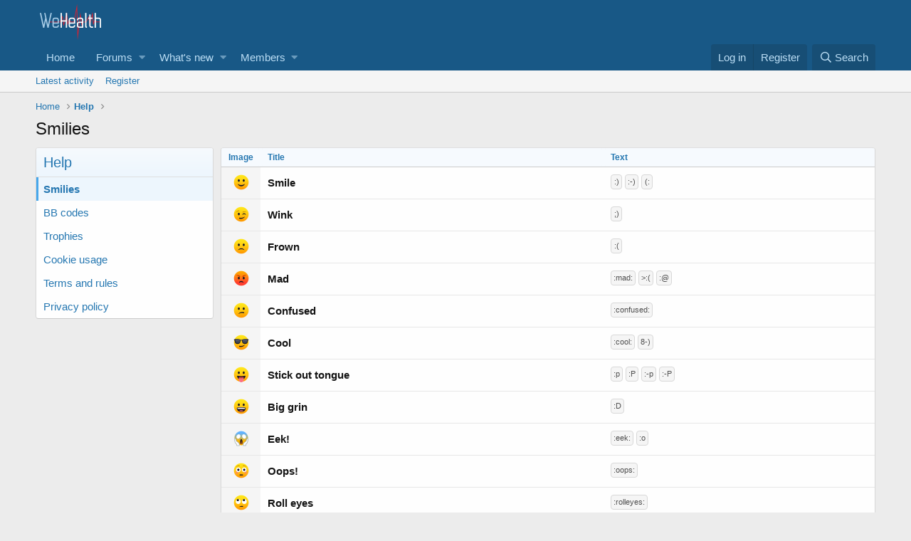

--- FILE ---
content_type: text/html; charset=utf-8
request_url: http://wehealth.fit/index.php?help/smilies/
body_size: 8660
content:
<!DOCTYPE html>
<html id="XF" lang="en-US" dir="LTR"
	data-app="public"
	data-template="help_page"
	data-container-key=""
	data-content-key=""
	data-logged-in="false"
	data-cookie-prefix="xf_"
	data-csrf="1769608343,4c4736c9307a864beb2189b2bfff6a26"
	class="has-no-js template-help_page"
	 data-run-jobs="">
<head>
	<meta charset="utf-8" />
	<meta http-equiv="X-UA-Compatible" content="IE=Edge" />
	<meta name="viewport" content="width=device-width, initial-scale=1, viewport-fit=cover">

	
	
	

	<title>Smilies | Build A Better Body Through Community Collaboration</title>

	
		
		<meta name="description" content="This shows a full list of the smilies you can insert when posting a message." />
		<meta property="og:description" content="This shows a full list of the smilies you can insert when posting a message." />
		<meta property="twitter:description" content="This shows a full list of the smilies you can insert when posting a message." />
	
	
		<link rel="canonical" href="http://wehealth.fit/index.php?help/smilies/" />
	

	
		
	
	
	<meta property="og:site_name" content="Build A Better Body Through Community Collaboration" />


	
	
		
	
	
	<meta property="og:type" content="website" />


	
	
		
	
	
	
		<meta property="og:title" content="Smilies" />
		<meta property="twitter:title" content="Smilies" />
	


	
	
	
		
	
	
	<meta property="og:url" content="http://wehealth.fit/index.php?help/smilies/" />


	
	

	
		<meta name="theme-color" content="#185886" />
	

	
	

	


	<link rel="preload" href="/styles/fonts/fa/fa-regular-400.woff2?_v=5.12.1" as="font" type="font/woff2" crossorigin="anonymous" />


	<link rel="preload" href="/styles/fonts/fa/fa-solid-900.woff2?_v=5.12.1" as="font" type="font/woff2" crossorigin="anonymous" />


<link rel="preload" href="/styles/fonts/fa/fa-brands-400.woff2?_v=5.12.1" as="font" type="font/woff2" crossorigin="anonymous" />

	<link rel="stylesheet" href="/css.php?css=public%3Anormalize.css%2Cpublic%3Acore.less%2Cpublic%3Aapp.less&amp;s=1&amp;l=1&amp;d=1597446041&amp;k=28571548ad6a3b4c54a9f5582c9e784e148ed498" />

	<link rel="stylesheet" href="/css.php?css=public%3Ahelp_page_smilies.less%2Cpublic%3Aextra.less&amp;s=1&amp;l=1&amp;d=1597446041&amp;k=226f7da1d072057d27f7b6631406adb1c370c79a" />

	
		<script src="/js/xf/preamble.min.js?_v=ff65c0e2"></script>
	


	
	
	
	<script async src="https://www.googletagmanager.com/gtag/js?id=UA-175460158-1"></script>
	<script>
		window.dataLayer = window.dataLayer || [];
		function gtag(){dataLayer.push(arguments);}
		gtag('js', new Date());
		gtag('config', 'UA-175460158-1', {
			// 
			
			
				'anonymize_ip': true,
			
		});
	</script>

</head>
<body data-template="help_page">

<div class="p-pageWrapper" id="top">



<header class="p-header" id="header">
	<div class="p-header-inner">
		<div class="p-header-content">

			<div class="p-header-logo p-header-logo--image">
				<a href="http://wehealth.fit">
					<img src="/styles/default/xenforo/wehealth-logo_heart2.png"
						alt="Build A Better Body Through Community Collaboration"
						 />
				</a>
			</div>

			
		</div>
	</div>
</header>





	<div class="p-navSticky p-navSticky--primary" data-xf-init="sticky-header">
		
	<nav class="p-nav">
		<div class="p-nav-inner">
			<a class="p-nav-menuTrigger" data-xf-click="off-canvas" data-menu=".js-headerOffCanvasMenu" role="button" tabindex="0">
				<i aria-hidden="true"></i>
				<span class="p-nav-menuText">Menu</span>
			</a>

			<div class="p-nav-smallLogo">
				<a href="http://wehealth.fit">
					<img src="/styles/default/xenforo/wehealth-logo_heart2.png"
						alt="Build A Better Body Through Community Collaboration"
					 />
				</a>
			</div>

			<div class="p-nav-scroller hScroller" data-xf-init="h-scroller" data-auto-scroll=".p-navEl.is-selected">
				<div class="hScroller-scroll">
					<ul class="p-nav-list js-offCanvasNavSource">
					
						<li>
							
	<div class="p-navEl " >
		

			
	
	<a href="http://wehealth.fit"
		class="p-navEl-link "
		
		data-xf-key="1"
		data-nav-id="home">Home</a>


			

		
		
	</div>

						</li>
					
						<li>
							
	<div class="p-navEl " data-has-children="true">
		

			
	
	<a href="/index.php"
		class="p-navEl-link p-navEl-link--splitMenu "
		
		
		data-nav-id="forums">Forums</a>


			<a data-xf-key="2"
				data-xf-click="menu"
				data-menu-pos-ref="< .p-navEl"
				class="p-navEl-splitTrigger"
				role="button"
				tabindex="0"
				aria-label="Toggle expanded"
				aria-expanded="false"
				aria-haspopup="true"></a>

		
		
			<div class="menu menu--structural" data-menu="menu" aria-hidden="true">
				<div class="menu-content">
					
						
	
	
	<a href="/index.php?whats-new/posts/"
		class="menu-linkRow u-indentDepth0 js-offCanvasCopy "
		
		
		data-nav-id="newPosts">New posts</a>

	

					
						
	
	
	<a href="/index.php?search/&amp;type=post"
		class="menu-linkRow u-indentDepth0 js-offCanvasCopy "
		
		
		data-nav-id="searchForums">Search forums</a>

	

					
				</div>
			</div>
		
	</div>

						</li>
					
						<li>
							
	<div class="p-navEl " data-has-children="true">
		

			
	
	<a href="/index.php?whats-new/"
		class="p-navEl-link p-navEl-link--splitMenu "
		
		
		data-nav-id="whatsNew">What's new</a>


			<a data-xf-key="3"
				data-xf-click="menu"
				data-menu-pos-ref="< .p-navEl"
				class="p-navEl-splitTrigger"
				role="button"
				tabindex="0"
				aria-label="Toggle expanded"
				aria-expanded="false"
				aria-haspopup="true"></a>

		
		
			<div class="menu menu--structural" data-menu="menu" aria-hidden="true">
				<div class="menu-content">
					
						
	
	
	<a href="/index.php?whats-new/posts/"
		class="menu-linkRow u-indentDepth0 js-offCanvasCopy "
		 rel="nofollow"
		
		data-nav-id="whatsNewPosts">New posts</a>

	

					
						
	
	
	<a href="/index.php?whats-new/profile-posts/"
		class="menu-linkRow u-indentDepth0 js-offCanvasCopy "
		 rel="nofollow"
		
		data-nav-id="whatsNewProfilePosts">New profile posts</a>

	

					
						
	
	
	<a href="/index.php?whats-new/latest-activity"
		class="menu-linkRow u-indentDepth0 js-offCanvasCopy "
		 rel="nofollow"
		
		data-nav-id="latestActivity">Latest activity</a>

	

					
				</div>
			</div>
		
	</div>

						</li>
					
						<li>
							
	<div class="p-navEl " data-has-children="true">
		

			
	
	<a href="/index.php?members/"
		class="p-navEl-link p-navEl-link--splitMenu "
		
		
		data-nav-id="members">Members</a>


			<a data-xf-key="4"
				data-xf-click="menu"
				data-menu-pos-ref="< .p-navEl"
				class="p-navEl-splitTrigger"
				role="button"
				tabindex="0"
				aria-label="Toggle expanded"
				aria-expanded="false"
				aria-haspopup="true"></a>

		
		
			<div class="menu menu--structural" data-menu="menu" aria-hidden="true">
				<div class="menu-content">
					
						
	
	
	<a href="/index.php?online/"
		class="menu-linkRow u-indentDepth0 js-offCanvasCopy "
		
		
		data-nav-id="currentVisitors">Current visitors</a>

	

					
						
	
	
	<a href="/index.php?whats-new/profile-posts/"
		class="menu-linkRow u-indentDepth0 js-offCanvasCopy "
		 rel="nofollow"
		
		data-nav-id="newProfilePosts">New profile posts</a>

	

					
						
	
	
	<a href="/index.php?search/&amp;type=profile_post"
		class="menu-linkRow u-indentDepth0 js-offCanvasCopy "
		
		
		data-nav-id="searchProfilePosts">Search profile posts</a>

	

					
				</div>
			</div>
		
	</div>

						</li>
					
					</ul>
				</div>
			</div>

			<div class="p-nav-opposite">
				<div class="p-navgroup p-account p-navgroup--guest">
					
						<a href="/index.php?login/" class="p-navgroup-link p-navgroup-link--textual p-navgroup-link--logIn"
							data-xf-click="overlay" data-follow-redirects="on">
							<span class="p-navgroup-linkText">Log in</span>
						</a>
						
							<a href="/index.php?register/" class="p-navgroup-link p-navgroup-link--textual p-navgroup-link--register"
								data-xf-click="overlay" data-follow-redirects="on">
								<span class="p-navgroup-linkText">Register</span>
							</a>
						
					
				</div>

				<div class="p-navgroup p-discovery">
					<a href="/index.php?whats-new/"
						class="p-navgroup-link p-navgroup-link--iconic p-navgroup-link--whatsnew"
						aria-label="What&#039;s new"
						title="What&#039;s new">
						<i aria-hidden="true"></i>
						<span class="p-navgroup-linkText">What's new</span>
					</a>

					
						<a href="/index.php?search/"
							class="p-navgroup-link p-navgroup-link--iconic p-navgroup-link--search"
							data-xf-click="menu"
							data-xf-key="/"
							aria-label="Search"
							aria-expanded="false"
							aria-haspopup="true"
							title="Search">
							<i aria-hidden="true"></i>
							<span class="p-navgroup-linkText">Search</span>
						</a>
						<div class="menu menu--structural menu--wide" data-menu="menu" aria-hidden="true">
							<form action="/index.php?search/search" method="post"
								class="menu-content"
								data-xf-init="quick-search">

								<h3 class="menu-header">Search</h3>
								
								<div class="menu-row">
									
										<input type="text" class="input" name="keywords" placeholder="Search…" aria-label="Search" data-menu-autofocus="true" />
									
								</div>

								
								<div class="menu-row">
									<label class="iconic"><input type="checkbox"  name="c[title_only]" value="1" /><i aria-hidden="true"></i><span class="iconic-label">Search titles only</span></label>

								</div>
								
								<div class="menu-row">
									<div class="inputGroup">
										<span class="inputGroup-text" id="ctrl_search_menu_by_member">By:</span>
										<input type="text" class="input" name="c[users]" data-xf-init="auto-complete" placeholder="Member" aria-labelledby="ctrl_search_menu_by_member" />
									</div>
								</div>
								<div class="menu-footer">
									<span class="menu-footer-controls">
										<button type="submit" class="button--primary button button--icon button--icon--search"><span class="button-text">Search</span></button>
										<a href="/index.php?search/" class="button"><span class="button-text">Advanced search…</span></a>
									</span>
								</div>

								<input type="hidden" name="_xfToken" value="1769608343,4c4736c9307a864beb2189b2bfff6a26" />
							</form>
						</div>
					
				</div>
			</div>
		</div>
	</nav>

	</div>
	
	
		<div class="p-sectionLinks">
			<div class="p-sectionLinks-inner hScroller" data-xf-init="h-scroller">
				<div class="hScroller-scroll">
					<ul class="p-sectionLinks-list">
					
						<li>
							
	<div class="p-navEl " >
		

			
	
	<a href="/index.php?whats-new/latest-activity"
		class="p-navEl-link "
		
		data-xf-key="alt+1"
		data-nav-id="defaultLatestActivity">Latest activity</a>


			

		
		
	</div>

						</li>
					
						<li>
							
	<div class="p-navEl " >
		

			
	
	<a href="/index.php?register/"
		class="p-navEl-link "
		
		data-xf-key="alt+2"
		data-nav-id="defaultRegister">Register</a>


			

		
		
	</div>

						</li>
					
					</ul>
				</div>
			</div>
		</div>
	



<div class="offCanvasMenu offCanvasMenu--nav js-headerOffCanvasMenu" data-menu="menu" aria-hidden="true" data-ocm-builder="navigation">
	<div class="offCanvasMenu-backdrop" data-menu-close="true"></div>
	<div class="offCanvasMenu-content">
		<div class="offCanvasMenu-header">
			Menu
			<a class="offCanvasMenu-closer" data-menu-close="true" role="button" tabindex="0" aria-label="Close"></a>
		</div>
		
			<div class="p-offCanvasRegisterLink">
				<div class="offCanvasMenu-linkHolder">
					<a href="/index.php?login/" class="offCanvasMenu-link" data-xf-click="overlay" data-menu-close="true">
						Log in
					</a>
				</div>
				<hr class="offCanvasMenu-separator" />
				
					<div class="offCanvasMenu-linkHolder">
						<a href="/index.php?register/" class="offCanvasMenu-link" data-xf-click="overlay" data-menu-close="true">
							Register
						</a>
					</div>
					<hr class="offCanvasMenu-separator" />
				
			</div>
		
		<div class="js-offCanvasNavTarget"></div>
	</div>
</div>

<div class="p-body">
	<div class="p-body-inner">
		<!--XF:EXTRA_OUTPUT-->

		

		

		
		
	
		<ul class="p-breadcrumbs "
			itemscope itemtype="https://schema.org/BreadcrumbList">
		
			

			
			
				
				
	<li itemprop="itemListElement" itemscope itemtype="https://schema.org/ListItem">
		<a href="http://wehealth.fit" itemprop="item">
			<span itemprop="name">Home</span>
		</a>
		<meta itemprop="position" content="1" />
	</li>

			

			
			
				
				
	<li itemprop="itemListElement" itemscope itemtype="https://schema.org/ListItem">
		<a href="/index.php?help/" itemprop="item">
			<span itemprop="name">Help</span>
		</a>
		<meta itemprop="position" content="2" />
	</li>

			

		
		</ul>
	

		

		
	<noscript><div class="blockMessage blockMessage--important blockMessage--iconic u-noJsOnly">JavaScript is disabled. For a better experience, please enable JavaScript in your browser before proceeding.</div></noscript>

		
	<!--[if lt IE 9]><div class="blockMessage blockMessage&#45;&#45;important blockMessage&#45;&#45;iconic">You are using an out of date browser. It  may not display this or other websites correctly.<br />You should upgrade or use an <a href="https://www.google.com/chrome/browser/" target="_blank">alternative browser</a>.</div><![endif]-->


		
			<div class="p-body-header">
			
				
					<div class="p-title ">
					
						
							<h1 class="p-title-value">Smilies</h1>
						
						
					
					</div>
				

				
			
			</div>
		

		<div class="p-body-main  p-body-main--withSideNav">
			
				<div class="p-body-sideNav">
					<div class="p-body-sideNavTrigger">
						<button type="button" class="button--link button" data-xf-click="off-canvas" data-menu="#js-SideNavOcm"><span class="button-text">
							Help pages
						</span></button>
					</div>
					<div class="p-body-sideNavInner" data-ocm-class="offCanvasMenu offCanvasMenu--blocks" id="js-SideNavOcm" data-ocm-builder="sideNav">
						<div data-ocm-class="offCanvasMenu-backdrop" data-menu-close="true"></div>
						<div data-ocm-class="offCanvasMenu-content">
							<div class="p-body-sideNavContent">
								
								
									<div class="block">
			<div class="block-container">
				<h2 class="block-header">Help</h2>
				<div class="block-body">
					
						
							<a href="/index.php?help/smilies/" class="blockLink is-selected">Smilies</a>
						
					
						
							<a href="/index.php?help/bb-codes/" class="blockLink ">BB codes</a>
						
					
						
							<a href="/index.php?help/trophies/" class="blockLink ">Trophies</a>
						
					
						
							<a href="/index.php?help/cookies/" class="blockLink ">Cookie usage</a>
						
					
						
							<a href="/index.php?help/terms/" class="blockLink ">Terms and rules</a>
						
					
						
							<a href="/index.php?help/privacy-policy/" class="blockLink ">Privacy policy</a>
						
					
				</div>
			</div>
		</div>
								
								
							</div>
						</div>
					</div>
				</div>
			

			<div class="p-body-content">
				
				<div class="p-body-pageContent">
	
	








	
	
	
		
	
	
	


	
	
	
	
		
	
	
	


	
	







	

<div class="block">
	<div class="block-container">
		<div class="block-body">
			
			<div class="dataList " data-xf-init="responsive-data-list">
			<table class="dataList-table">
				
				
			<tr class="dataList-row dataList-row--header dataList-row--noHover">
				<th class="dataList-cell dataList-cell--min">Image</th>
<th class="dataList-cell">Title</th>
<th class="dataList-cell">Text</th>
			</tr>
		
				
					
					
						
			<tr class="dataList-row dataList-row--noHover">
				<td class="dataList-cell dataList-cell--min dataList-cell--alt">
								<img src="[data-uri]" class="smilie smilie--sprite smilie--sprite1" alt=":)" title="Smile    :)" data-shortname=":)" />
							</td>
<td class="dataList-cell dataList-cell--main"><div class="dataList-mainRow">Smile</div></td>
<td class="dataList-cell">
								<span>
								
									<span class="smilieText">:)</span>
								
									<span class="smilieText">:-)</span>
								
									<span class="smilieText">(:</span>
								
								</span>
							</td>
			</tr>
		
					
						
			<tr class="dataList-row dataList-row--noHover">
				<td class="dataList-cell dataList-cell--min dataList-cell--alt">
								<img src="[data-uri]" class="smilie smilie--sprite smilie--sprite2" alt=";)" title="Wink    ;)" data-shortname=";)" />
							</td>
<td class="dataList-cell dataList-cell--main"><div class="dataList-mainRow">Wink</div></td>
<td class="dataList-cell">
								<span>
								
									<span class="smilieText">;)</span>
								
								</span>
							</td>
			</tr>
		
					
						
			<tr class="dataList-row dataList-row--noHover">
				<td class="dataList-cell dataList-cell--min dataList-cell--alt">
								<img src="[data-uri]" class="smilie smilie--sprite smilie--sprite3" alt=":(" title="Frown    :(" data-shortname=":(" />
							</td>
<td class="dataList-cell dataList-cell--main"><div class="dataList-mainRow">Frown</div></td>
<td class="dataList-cell">
								<span>
								
									<span class="smilieText">:(</span>
								
								</span>
							</td>
			</tr>
		
					
						
			<tr class="dataList-row dataList-row--noHover">
				<td class="dataList-cell dataList-cell--min dataList-cell--alt">
								<img src="[data-uri]" class="smilie smilie--sprite smilie--sprite4" alt=":mad:" title="Mad    :mad:" data-shortname=":mad:" />
							</td>
<td class="dataList-cell dataList-cell--main"><div class="dataList-mainRow">Mad</div></td>
<td class="dataList-cell">
								<span>
								
									<span class="smilieText">:mad:</span>
								
									<span class="smilieText">&gt;:(</span>
								
									<span class="smilieText">:@</span>
								
								</span>
							</td>
			</tr>
		
					
						
			<tr class="dataList-row dataList-row--noHover">
				<td class="dataList-cell dataList-cell--min dataList-cell--alt">
								<img src="[data-uri]" class="smilie smilie--sprite smilie--sprite5" alt=":confused:" title="Confused    :confused:" data-shortname=":confused:" />
							</td>
<td class="dataList-cell dataList-cell--main"><div class="dataList-mainRow">Confused</div></td>
<td class="dataList-cell">
								<span>
								
									<span class="smilieText">:confused:</span>
								
								</span>
							</td>
			</tr>
		
					
						
			<tr class="dataList-row dataList-row--noHover">
				<td class="dataList-cell dataList-cell--min dataList-cell--alt">
								<img src="[data-uri]" class="smilie smilie--sprite smilie--sprite6" alt=":cool:" title="Cool    :cool:" data-shortname=":cool:" />
							</td>
<td class="dataList-cell dataList-cell--main"><div class="dataList-mainRow">Cool</div></td>
<td class="dataList-cell">
								<span>
								
									<span class="smilieText">:cool:</span>
								
									<span class="smilieText">8-)</span>
								
								</span>
							</td>
			</tr>
		
					
						
			<tr class="dataList-row dataList-row--noHover">
				<td class="dataList-cell dataList-cell--min dataList-cell--alt">
								<img src="[data-uri]" class="smilie smilie--sprite smilie--sprite7" alt=":p" title="Stick out tongue    :p" data-shortname=":p" />
							</td>
<td class="dataList-cell dataList-cell--main"><div class="dataList-mainRow">Stick out tongue</div></td>
<td class="dataList-cell">
								<span>
								
									<span class="smilieText">:p</span>
								
									<span class="smilieText">:P</span>
								
									<span class="smilieText">:-p</span>
								
									<span class="smilieText">:-P</span>
								
								</span>
							</td>
			</tr>
		
					
						
			<tr class="dataList-row dataList-row--noHover">
				<td class="dataList-cell dataList-cell--min dataList-cell--alt">
								<img src="[data-uri]" class="smilie smilie--sprite smilie--sprite8" alt=":D" title="Big grin    :D" data-shortname=":D" />
							</td>
<td class="dataList-cell dataList-cell--main"><div class="dataList-mainRow">Big grin</div></td>
<td class="dataList-cell">
								<span>
								
									<span class="smilieText">:D</span>
								
								</span>
							</td>
			</tr>
		
					
						
			<tr class="dataList-row dataList-row--noHover">
				<td class="dataList-cell dataList-cell--min dataList-cell--alt">
								<img src="[data-uri]" class="smilie smilie--sprite smilie--sprite9" alt=":eek:" title="Eek!    :eek:" data-shortname=":eek:" />
							</td>
<td class="dataList-cell dataList-cell--main"><div class="dataList-mainRow">Eek!</div></td>
<td class="dataList-cell">
								<span>
								
									<span class="smilieText">:eek:</span>
								
									<span class="smilieText">:o</span>
								
								</span>
							</td>
			</tr>
		
					
						
			<tr class="dataList-row dataList-row--noHover">
				<td class="dataList-cell dataList-cell--min dataList-cell--alt">
								<img src="[data-uri]" class="smilie smilie--sprite smilie--sprite10" alt=":oops:" title="Oops!    :oops:" data-shortname=":oops:" />
							</td>
<td class="dataList-cell dataList-cell--main"><div class="dataList-mainRow">Oops!</div></td>
<td class="dataList-cell">
								<span>
								
									<span class="smilieText">:oops:</span>
								
								</span>
							</td>
			</tr>
		
					
						
			<tr class="dataList-row dataList-row--noHover">
				<td class="dataList-cell dataList-cell--min dataList-cell--alt">
								<img src="[data-uri]" class="smilie smilie--sprite smilie--sprite11" alt=":rolleyes:" title="Roll eyes    :rolleyes:" data-shortname=":rolleyes:" />
							</td>
<td class="dataList-cell dataList-cell--main"><div class="dataList-mainRow">Roll eyes</div></td>
<td class="dataList-cell">
								<span>
								
									<span class="smilieText">:rolleyes:</span>
								
								</span>
							</td>
			</tr>
		
					
						
			<tr class="dataList-row dataList-row--noHover">
				<td class="dataList-cell dataList-cell--min dataList-cell--alt">
								<img src="[data-uri]" class="smilie smilie--sprite smilie--sprite12" alt="o_O" title="Er... what?    o_O" data-shortname="o_O" />
							</td>
<td class="dataList-cell dataList-cell--main"><div class="dataList-mainRow">Er... what?</div></td>
<td class="dataList-cell">
								<span>
								
									<span class="smilieText">o_O</span>
								
									<span class="smilieText">O_o</span>
								
									<span class="smilieText">o.O</span>
								
									<span class="smilieText">O.o</span>
								
								</span>
							</td>
			</tr>
		
					
						
			<tr class="dataList-row dataList-row--noHover">
				<td class="dataList-cell dataList-cell--min dataList-cell--alt">
								<img src="[data-uri]" class="smilie smilie--sprite smilie--sprite13" alt=":cautious:" title="Cautious    :cautious:" data-shortname=":cautious:" />
							</td>
<td class="dataList-cell dataList-cell--main"><div class="dataList-mainRow">Cautious</div></td>
<td class="dataList-cell">
								<span>
								
									<span class="smilieText">:cautious:</span>
								
								</span>
							</td>
			</tr>
		
					
						
			<tr class="dataList-row dataList-row--noHover">
				<td class="dataList-cell dataList-cell--min dataList-cell--alt">
								<img src="[data-uri]" class="smilie smilie--sprite smilie--sprite14" alt=":censored:" title="Censored    :censored:" data-shortname=":censored:" />
							</td>
<td class="dataList-cell dataList-cell--main"><div class="dataList-mainRow">Censored</div></td>
<td class="dataList-cell">
								<span>
								
									<span class="smilieText">:censored:</span>
								
								</span>
							</td>
			</tr>
		
					
						
			<tr class="dataList-row dataList-row--noHover">
				<td class="dataList-cell dataList-cell--min dataList-cell--alt">
								<img src="[data-uri]" class="smilie smilie--sprite smilie--sprite15" alt=":cry:" title="Crying    :cry:" data-shortname=":cry:" />
							</td>
<td class="dataList-cell dataList-cell--main"><div class="dataList-mainRow">Crying</div></td>
<td class="dataList-cell">
								<span>
								
									<span class="smilieText">:cry:</span>
								
								</span>
							</td>
			</tr>
		
					
						
			<tr class="dataList-row dataList-row--noHover">
				<td class="dataList-cell dataList-cell--min dataList-cell--alt">
								<img src="[data-uri]" class="smilie smilie--sprite smilie--sprite16" alt=":love:" title="Love    :love:" data-shortname=":love:" />
							</td>
<td class="dataList-cell dataList-cell--main"><div class="dataList-mainRow">Love</div></td>
<td class="dataList-cell">
								<span>
								
									<span class="smilieText">:love:</span>
								
								</span>
							</td>
			</tr>
		
					
						
			<tr class="dataList-row dataList-row--noHover">
				<td class="dataList-cell dataList-cell--min dataList-cell--alt">
								<img src="[data-uri]" class="smilie smilie--sprite smilie--sprite17" alt=":LOL:" title="Laugh    :LOL:" data-shortname=":LOL:" />
							</td>
<td class="dataList-cell dataList-cell--main"><div class="dataList-mainRow">Laugh</div></td>
<td class="dataList-cell">
								<span>
								
									<span class="smilieText">:LOL:</span>
								
								</span>
							</td>
			</tr>
		
					
						
			<tr class="dataList-row dataList-row--noHover">
				<td class="dataList-cell dataList-cell--min dataList-cell--alt">
								<img src="[data-uri]" class="smilie smilie--sprite smilie--sprite18" alt=":ROFLMAO:" title="ROFL    :ROFLMAO:" data-shortname=":ROFLMAO:" />
							</td>
<td class="dataList-cell dataList-cell--main"><div class="dataList-mainRow">ROFL</div></td>
<td class="dataList-cell">
								<span>
								
									<span class="smilieText">:ROFLMAO:</span>
								
								</span>
							</td>
			</tr>
		
					
						
			<tr class="dataList-row dataList-row--noHover">
				<td class="dataList-cell dataList-cell--min dataList-cell--alt">
								<img src="[data-uri]" class="smilie smilie--sprite smilie--sprite19" alt=":sick:" title="Sick    :sick:" data-shortname=":sick:" />
							</td>
<td class="dataList-cell dataList-cell--main"><div class="dataList-mainRow">Sick</div></td>
<td class="dataList-cell">
								<span>
								
									<span class="smilieText">:sick:</span>
								
								</span>
							</td>
			</tr>
		
					
						
			<tr class="dataList-row dataList-row--noHover">
				<td class="dataList-cell dataList-cell--min dataList-cell--alt">
								<img src="[data-uri]" class="smilie smilie--sprite smilie--sprite20" alt=":sleep:" title="Sleep    :sleep:" data-shortname=":sleep:" />
							</td>
<td class="dataList-cell dataList-cell--main"><div class="dataList-mainRow">Sleep</div></td>
<td class="dataList-cell">
								<span>
								
									<span class="smilieText">:sleep:</span>
								
								</span>
							</td>
			</tr>
		
					
						
			<tr class="dataList-row dataList-row--noHover">
				<td class="dataList-cell dataList-cell--min dataList-cell--alt">
								<img src="[data-uri]" class="smilie smilie--sprite smilie--sprite21" alt=":sneaky:" title="Sneaky    :sneaky:" data-shortname=":sneaky:" />
							</td>
<td class="dataList-cell dataList-cell--main"><div class="dataList-mainRow">Sneaky</div></td>
<td class="dataList-cell">
								<span>
								
									<span class="smilieText">:sneaky:</span>
								
								</span>
							</td>
			</tr>
		
					
						
			<tr class="dataList-row dataList-row--noHover">
				<td class="dataList-cell dataList-cell--min dataList-cell--alt">
								<img src="[data-uri]" class="smilie smilie--sprite smilie--sprite22" alt="(y)" title="Thumbs up    (y)" data-shortname="(y)" />
							</td>
<td class="dataList-cell dataList-cell--main"><div class="dataList-mainRow">Thumbs up</div></td>
<td class="dataList-cell">
								<span>
								
									<span class="smilieText">(y)</span>
								
								</span>
							</td>
			</tr>
		
					
						
			<tr class="dataList-row dataList-row--noHover">
				<td class="dataList-cell dataList-cell--min dataList-cell--alt">
								<img src="[data-uri]" class="smilie smilie--sprite smilie--sprite23" alt="(n)" title="Thumbs down    (n)" data-shortname="(n)" />
							</td>
<td class="dataList-cell dataList-cell--main"><div class="dataList-mainRow">Thumbs down</div></td>
<td class="dataList-cell">
								<span>
								
									<span class="smilieText">(n)</span>
								
								</span>
							</td>
			</tr>
		
					
						
			<tr class="dataList-row dataList-row--noHover">
				<td class="dataList-cell dataList-cell--min dataList-cell--alt">
								<img src="[data-uri]" class="smilie smilie--sprite smilie--sprite24" alt=":unsure:" title="Unsure    :unsure:" data-shortname=":unsure:" />
							</td>
<td class="dataList-cell dataList-cell--main"><div class="dataList-mainRow">Unsure</div></td>
<td class="dataList-cell">
								<span>
								
									<span class="smilieText">:unsure:</span>
								
								</span>
							</td>
			</tr>
		
					
						
			<tr class="dataList-row dataList-row--noHover">
				<td class="dataList-cell dataList-cell--min dataList-cell--alt">
								<img src="[data-uri]" class="smilie smilie--sprite smilie--sprite25" alt=":whistle:" title="Whistling    :whistle:" data-shortname=":whistle:" />
							</td>
<td class="dataList-cell dataList-cell--main"><div class="dataList-mainRow">Whistling</div></td>
<td class="dataList-cell">
								<span>
								
									<span class="smilieText">:whistle:</span>
								
								</span>
							</td>
			</tr>
		
					
						
			<tr class="dataList-row dataList-row--noHover">
				<td class="dataList-cell dataList-cell--min dataList-cell--alt">
								<img src="[data-uri]" class="smilie smilie--sprite smilie--sprite26" alt=":coffee:" title="Coffee    :coffee:" data-shortname=":coffee:" />
							</td>
<td class="dataList-cell dataList-cell--main"><div class="dataList-mainRow">Coffee</div></td>
<td class="dataList-cell">
								<span>
								
									<span class="smilieText">:coffee:</span>
								
								</span>
							</td>
			</tr>
		
					
						
			<tr class="dataList-row dataList-row--noHover">
				<td class="dataList-cell dataList-cell--min dataList-cell--alt">
								<img src="[data-uri]" class="smilie smilie--sprite smilie--sprite27" alt=":giggle:" title="Giggle    :giggle:" data-shortname=":giggle:" />
							</td>
<td class="dataList-cell dataList-cell--main"><div class="dataList-mainRow">Giggle</div></td>
<td class="dataList-cell">
								<span>
								
									<span class="smilieText">:giggle:</span>
								
								</span>
							</td>
			</tr>
		
					
						
			<tr class="dataList-row dataList-row--noHover">
				<td class="dataList-cell dataList-cell--min dataList-cell--alt">
								<img src="[data-uri]" class="smilie smilie--sprite smilie--sprite28" alt=":alien:" title="Alien    :alien:" data-shortname=":alien:" />
							</td>
<td class="dataList-cell dataList-cell--main"><div class="dataList-mainRow">Alien</div></td>
<td class="dataList-cell">
								<span>
								
									<span class="smilieText">:alien:</span>
								
								</span>
							</td>
			</tr>
		
					
						
			<tr class="dataList-row dataList-row--noHover">
				<td class="dataList-cell dataList-cell--min dataList-cell--alt">
								<img src="[data-uri]" class="smilie smilie--sprite smilie--sprite29" alt=":devilish:" title="Devil    :devilish:" data-shortname=":devilish:" />
							</td>
<td class="dataList-cell dataList-cell--main"><div class="dataList-mainRow">Devil</div></td>
<td class="dataList-cell">
								<span>
								
									<span class="smilieText">:devilish:</span>
								
								</span>
							</td>
			</tr>
		
					
						
			<tr class="dataList-row dataList-row--noHover">
				<td class="dataList-cell dataList-cell--min dataList-cell--alt">
								<img src="[data-uri]" class="smilie smilie--sprite smilie--sprite30" alt=":geek:" title="Geek    :geek:" data-shortname=":geek:" />
							</td>
<td class="dataList-cell dataList-cell--main"><div class="dataList-mainRow">Geek</div></td>
<td class="dataList-cell">
								<span>
								
									<span class="smilieText">:geek:</span>
								
								</span>
							</td>
			</tr>
		
					
						
			<tr class="dataList-row dataList-row--noHover">
				<td class="dataList-cell dataList-cell--min dataList-cell--alt">
								<img src="[data-uri]" class="smilie smilie--sprite smilie--sprite31" alt=":poop:" title="Poop    :poop:" data-shortname=":poop:" />
							</td>
<td class="dataList-cell dataList-cell--main"><div class="dataList-mainRow">Poop</div></td>
<td class="dataList-cell">
								<span>
								
									<span class="smilieText">:poop:</span>
								
								</span>
							</td>
			</tr>
		
					
				
			
			</table>
			</div>
		
		</div>
		<div class="block-footer">
			Emoji provided by <a href="https://www.joypixels.com" target="_blank">JoyPixels</a>.
		</div>
	</div>
</div>
</div>
				
			</div>

			
		</div>

		
		
	
		<ul class="p-breadcrumbs p-breadcrumbs--bottom"
			itemscope itemtype="https://schema.org/BreadcrumbList">
		
			

			
			
				
				
	<li itemprop="itemListElement" itemscope itemtype="https://schema.org/ListItem">
		<a href="http://wehealth.fit" itemprop="item">
			<span itemprop="name">Home</span>
		</a>
		<meta itemprop="position" content="1" />
	</li>

			

			
			
				
				
	<li itemprop="itemListElement" itemscope itemtype="https://schema.org/ListItem">
		<a href="/index.php?help/" itemprop="item">
			<span itemprop="name">Help</span>
		</a>
		<meta itemprop="position" content="2" />
	</li>

			

		
		</ul>
	

		
	</div>
</div>

<footer class="p-footer" id="footer">
	<div class="p-footer-inner">

		<div class="p-footer-row">
			
			<div class="p-footer-row-opposite">
				<ul class="p-footer-linkList">
					
						
							<li><a href="/index.php?misc/contact" data-xf-click="overlay">Contact us</a></li>
						
					

					
						<li><a href="/index.php?help/terms/">Terms and rules</a></li>
					

					
						<li><a href="/index.php?help/privacy-policy/">Privacy policy</a></li>
					

					
						<li><a href="/index.php?help/">Help</a></li>
					

					
						<li><a href="http://wehealth.fit">Home</a></li>
					

					<li><a href="/index.php?forums/-/index.rss" target="_blank" class="p-footer-rssLink" title="RSS"><span aria-hidden="true"><i class="fa--xf far fa-rss" aria-hidden="true"></i><span class="u-srOnly">RSS</span></span></a></li>
				</ul>
			</div>
		</div>

		
			<div class="p-footer-copyright">
			
				<a href="https://xenforo.com" class="u-concealed" dir="ltr" target="_blank">Forum software by XenForo<sup>&reg;</sup> <span class="copyright">&copy; 2010-2020 XenForo Ltd.</span></a>
				
			
			</div>
		

		
	</div>
</footer>

</div> <!-- closing p-pageWrapper -->

<div class="u-bottomFixer js-bottomFixTarget">
	
	
</div>


	<div class="u-scrollButtons js-scrollButtons" data-trigger-type="up">
		<a href="#top" class="button--scroll button" data-xf-click="scroll-to"><span class="button-text"><i class="fa--xf far fa-arrow-up" aria-hidden="true"></i><span class="u-srOnly">Top</span></span></a>
		
	</div>



	<script src="/js/vendor/jquery/jquery-3.4.1.min.js?_v=ff65c0e2"></script>
	<script src="/js/vendor/vendor-compiled.js?_v=ff65c0e2"></script>
	<script src="/js/xf/core-compiled.js?_v=ff65c0e2"></script>
	
	<script>
		jQuery.extend(true, XF.config, {
			// 
			userId: 0,
			enablePush: false,
			pushAppServerKey: '',
			url: {
				fullBase: 'http://wehealth.fit/',
				basePath: '/',
				css: '/css.php?css=__SENTINEL__&s=1&l=1&d=1597446041',
				keepAlive: '/index.php?login/keep-alive'
			},
			cookie: {
				path: '/',
				domain: '',
				prefix: 'xf_',
				secure: false
			},
			csrf: '1769608343,4c4736c9307a864beb2189b2bfff6a26',
			js: {},
			css: {"public:help_page_smilies.less":true,"public:extra.less":true},
			time: {
				now: 1769608343,
				today: 1769558400,
				todayDow: 3,
				tomorrow: 1769644800,
				yesterday: 1769472000,
				week: 1769040000
			},
			borderSizeFeature: '3px',
			fontAwesomeWeight: 'r',
			enableRtnProtect: true,
			enableFormSubmitSticky: true,
			uploadMaxFilesize: 33554432,
			allowedVideoExtensions: ["m4v","mov","mp4","mp4v","mpeg","mpg","ogv","webm"],
			shortcodeToEmoji: true,
			visitorCounts: {
				conversations_unread: '0',
				alerts_unread: '0',
				total_unread: '0',
				title_count: true,
				icon_indicator: true
			},
			jsState: {},
			publicMetadataLogoUrl: '',
			publicPushBadgeUrl: 'http://wehealth.fit/styles/default/xenforo/bell.png'
		});

		jQuery.extend(XF.phrases, {
			// 
			date_x_at_time_y: "{date} at {time}",
			day_x_at_time_y:  "{day} at {time}",
			yesterday_at_x:   "Yesterday at {time}",
			x_minutes_ago:    "{minutes} minutes ago",
			one_minute_ago:   "1 minute ago",
			a_moment_ago:     "A moment ago",
			today_at_x:       "Today at {time}",
			in_a_moment:      "In a moment",
			in_a_minute:      "In a minute",
			in_x_minutes:     "In {minutes} minutes",
			later_today_at_x: "Later today at {time}",
			tomorrow_at_x:    "Tomorrow at {time}",

			day0: "Sunday",
			day1: "Monday",
			day2: "Tuesday",
			day3: "Wednesday",
			day4: "Thursday",
			day5: "Friday",
			day6: "Saturday",

			dayShort0: "Sun",
			dayShort1: "Mon",
			dayShort2: "Tue",
			dayShort3: "Wed",
			dayShort4: "Thu",
			dayShort5: "Fri",
			dayShort6: "Sat",

			month0: "January",
			month1: "February",
			month2: "March",
			month3: "April",
			month4: "May",
			month5: "June",
			month6: "July",
			month7: "August",
			month8: "September",
			month9: "October",
			month10: "November",
			month11: "December",

			active_user_changed_reload_page: "The active user has changed. Reload the page for the latest version.",
			server_did_not_respond_in_time_try_again: "The server did not respond in time. Please try again.",
			oops_we_ran_into_some_problems: "Oops! We ran into some problems.",
			oops_we_ran_into_some_problems_more_details_console: "Oops! We ran into some problems. Please try again later. More error details may be in the browser console.",
			file_too_large_to_upload: "The file is too large to be uploaded.",
			uploaded_file_is_too_large_for_server_to_process: "The uploaded file is too large for the server to process.",
			files_being_uploaded_are_you_sure: "Files are still being uploaded. Are you sure you want to submit this form?",
			attach: "Attach files",
			rich_text_box: "Rich text box",
			close: "Close",
			link_copied_to_clipboard: "Link copied to clipboard.",
			text_copied_to_clipboard: "Text copied to clipboard.",
			loading: "Loading…",

			processing: "Processing",
			'processing...': "Processing…",

			showing_x_of_y_items: "Showing {count} of {total} items",
			showing_all_items: "Showing all items",
			no_items_to_display: "No items to display",

			push_enable_notification_title: "Push notifications enabled successfully at Build A Better Body Through Community Collaboration",
			push_enable_notification_body: "Thank you for enabling push notifications!"
		});
	</script>

	<form style="display:none" hidden="hidden">
		<input type="text" name="_xfClientLoadTime" value="" id="_xfClientLoadTime" title="_xfClientLoadTime" tabindex="-1" />
	</form>

	



	<script type="text/template" id="xfReactTooltipTemplate">
		<div class="tooltip-content-inner">
			<div class="reactTooltip">
				
					<a href="#" class="reaction reaction--1" data-reaction-id="1"><i aria-hidden="true"></i><img src="[data-uri]" class="reaction-sprite js-reaction" alt="Like" title="Like" data-xf-init="tooltip" data-extra-class="tooltip--basic tooltip--noninteractive" /></a>
				
					<a href="#" class="reaction reaction--2" data-reaction-id="2"><i aria-hidden="true"></i><img src="[data-uri]" class="reaction-sprite js-reaction" alt="Love" title="Love" data-xf-init="tooltip" data-extra-class="tooltip--basic tooltip--noninteractive" /></a>
				
					<a href="#" class="reaction reaction--3" data-reaction-id="3"><i aria-hidden="true"></i><img src="[data-uri]" class="reaction-sprite js-reaction" alt="Haha" title="Haha" data-xf-init="tooltip" data-extra-class="tooltip--basic tooltip--noninteractive" /></a>
				
					<a href="#" class="reaction reaction--4" data-reaction-id="4"><i aria-hidden="true"></i><img src="[data-uri]" class="reaction-sprite js-reaction" alt="Wow" title="Wow" data-xf-init="tooltip" data-extra-class="tooltip--basic tooltip--noninteractive" /></a>
				
					<a href="#" class="reaction reaction--5" data-reaction-id="5"><i aria-hidden="true"></i><img src="[data-uri]" class="reaction-sprite js-reaction" alt="Sad" title="Sad" data-xf-init="tooltip" data-extra-class="tooltip--basic tooltip--noninteractive" /></a>
				
					<a href="#" class="reaction reaction--6" data-reaction-id="6"><i aria-hidden="true"></i><img src="[data-uri]" class="reaction-sprite js-reaction" alt="Angry" title="Angry" data-xf-init="tooltip" data-extra-class="tooltip--basic tooltip--noninteractive" /></a>
				
			</div>
		</div>
	</script>




</body>
</html>











--- FILE ---
content_type: text/css; charset=utf-8
request_url: http://wehealth.fit/css.php?css=public%3Ahelp_page_smilies.less%2Cpublic%3Aextra.less&s=1&l=1&d=1597446041&k=226f7da1d072057d27f7b6631406adb1c370c79a
body_size: 242
content:
@charset "UTF-8";

/********* public:help_page_smilies.less ********/
.smilieText{display:inline-block;padding:2px 3px;min-width:16px;text-align:center;vertical-align:text-bottom;border-radius:4px;font-size:11px;color:#505050;background:#f5f5f5;border:1px solid #d8d8d8}.smilieText:hover{background:#fefefe}

/********* public:extra.less ********/
